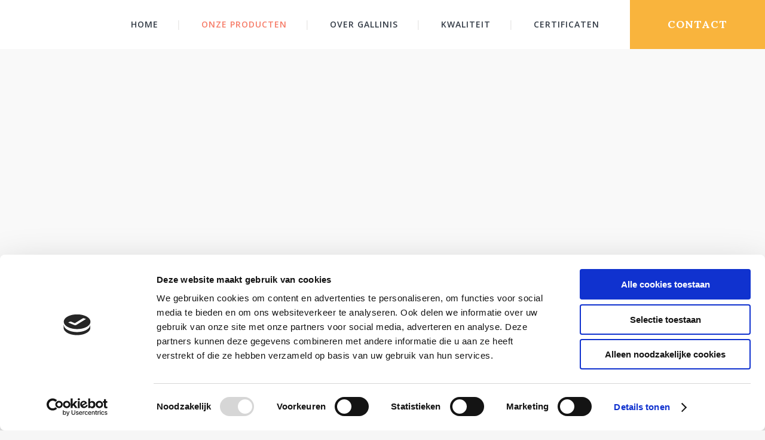

--- FILE ---
content_type: text/html; charset=UTF-8
request_url: https://gallinis.be/bulk-verpakkingen-500g-1kg/
body_size: 13479
content:
<!-- This page is cached by the Hummingbird Performance plugin v3.18.1 - https://wordpress.org/plugins/hummingbird-performance/. -->	<!DOCTYPE html>
<html lang="nl-BE">
<head>
	<meta charset="UTF-8" />
	
				<meta name="viewport" content="width=device-width,initial-scale=1,user-scalable=no">
		
            
            
	<link rel="profile" href="https://gmpg.org/xfn/11" />
	<link rel="pingback" href="https://gallinis.be/xmlrpc.php" />

	<script type="text/javascript" data-cookieconsent="ignore">
	window.dataLayer = window.dataLayer || [];

	function gtag() {
		dataLayer.push(arguments);
	}

	gtag("consent", "default", {
		ad_personalization: "denied",
		ad_storage: "denied",
		ad_user_data: "denied",
		analytics_storage: "denied",
		functionality_storage: "denied",
		personalization_storage: "denied",
		security_storage: "granted",
		wait_for_update: 500,
	});
	gtag("set", "ads_data_redaction", true);
	</script>
<script type="text/javascript"
		id="Cookiebot"
		src="https://consent.cookiebot.com/uc.js"
		data-implementation="wp"
		data-cbid="68e0d25a-114b-4262-ad03-0b1a51ee2d01"
						data-culture="NL"
				data-blockingmode="auto"
	></script>
<meta name='robots' content='index, follow, max-image-preview:large, max-snippet:-1, max-video-preview:-1' />
		<style>img:is([sizes="auto" i], [sizes^="auto," i]) { contain-intrinsic-size: 3000px 1500px }</style>
		
	<!-- This site is optimized with the Yoast SEO plugin v21.1 - https://yoast.com/wordpress/plugins/seo/ -->
	<title>Verpakkingen 500g/1kg voorgesneden vlees in bulk aankopen - Gallinis</title>
	<meta name="description" content="Vlees in verpakkingen 500g/1kg aankopen in bulk. Verpakt per gewicht ideaal voor de B2B doeleinden om snel te verwerken in eindproducten." />
	<link rel="canonical" href="https://gallinis.be/bulk-verpakkingen-500g-1kg/" />
	<meta property="og:locale" content="nl_BE" />
	<meta property="og:type" content="article" />
	<meta property="og:title" content="Verpakkingen 500g/1kg voorgesneden vlees in bulk aankopen - Gallinis" />
	<meta property="og:description" content="Vlees in verpakkingen 500g/1kg aankopen in bulk. Verpakt per gewicht ideaal voor de B2B doeleinden om snel te verwerken in eindproducten." />
	<meta property="og:url" content="https://gallinis.be/bulk-verpakkingen-500g-1kg/" />
	<meta property="og:site_name" content="Gallinis" />
	<meta property="article:modified_time" content="2021-05-27T13:32:05+00:00" />
	<meta name="twitter:card" content="summary_large_image" />
	<meta name="twitter:label1" content="Geschatte leestijd" />
	<meta name="twitter:data1" content="2 minuten" />
	<script type="application/ld+json" class="yoast-schema-graph">{"@context":"https://schema.org","@graph":[{"@type":"WebPage","@id":"https://gallinis.be/bulk-verpakkingen-500g-1kg/","url":"https://gallinis.be/bulk-verpakkingen-500g-1kg/","name":"Verpakkingen 500g/1kg voorgesneden vlees in bulk aankopen - Gallinis","isPartOf":{"@id":"https://gallinis.be/#website"},"datePublished":"2021-05-27T08:22:35+00:00","dateModified":"2021-05-27T13:32:05+00:00","description":"Vlees in verpakkingen 500g/1kg aankopen in bulk. Verpakt per gewicht ideaal voor de B2B doeleinden om snel te verwerken in eindproducten.","breadcrumb":{"@id":"https://gallinis.be/bulk-verpakkingen-500g-1kg/#breadcrumb"},"inLanguage":"nl-BE","potentialAction":[{"@type":"ReadAction","target":["https://gallinis.be/bulk-verpakkingen-500g-1kg/"]}]},{"@type":"BreadcrumbList","@id":"https://gallinis.be/bulk-verpakkingen-500g-1kg/#breadcrumb","itemListElement":[{"@type":"ListItem","position":1,"name":"Home","item":"https://gallinis.be/"},{"@type":"ListItem","position":2,"name":"Verpakkingen 500g/1kg"}]},{"@type":"WebSite","@id":"https://gallinis.be/#website","url":"https://gallinis.be/","name":"Gallinis","description":"Hallal vleeswaren","publisher":{"@id":"https://gallinis.be/#organization"},"potentialAction":[{"@type":"SearchAction","target":{"@type":"EntryPoint","urlTemplate":"https://gallinis.be/?s={search_term_string}"},"query-input":"required name=search_term_string"}],"inLanguage":"nl-BE"},{"@type":"Organization","@id":"https://gallinis.be/#organization","name":"Gallinis","url":"https://gallinis.be/","logo":{"@type":"ImageObject","inLanguage":"nl-BE","@id":"https://gallinis.be/#/schema/logo/image/","url":"https://gallinis.be/wp-content/uploads/2020/03/Logo-gallinis-halal.png","contentUrl":"https://gallinis.be/wp-content/uploads/2020/03/Logo-gallinis-halal.png","width":440,"height":150,"caption":"Gallinis"},"image":{"@id":"https://gallinis.be/#/schema/logo/image/"}}]}</script>
	<!-- / Yoast SEO plugin. -->


<link rel='dns-prefetch' href='//maps.googleapis.com' />
<link rel='dns-prefetch' href='//fonts.googleapis.com' />
<link href='//hb.wpmucdn.com' rel='preconnect' />
<link href='https://fonts.googleapis.com' rel='preconnect' />
<link href='//fonts.gstatic.com' crossorigin='' rel='preconnect' />
<link rel="alternate" type="application/rss+xml" title="Gallinis &raquo; feed" href="https://gallinis.be/feed/" />
		<style>
			.lazyload,
			.lazyloading {
				max-width: 100%;
			}
		</style>
		<script type="text/javascript">
window._wpemojiSettings = {"baseUrl":"https:\/\/s.w.org\/images\/core\/emoji\/14.0.0\/72x72\/","ext":".png","svgUrl":"https:\/\/s.w.org\/images\/core\/emoji\/14.0.0\/svg\/","svgExt":".svg","source":{"concatemoji":"https:\/\/gallinis.be\/wp-includes\/js\/wp-emoji-release.min.js?ver=6.1.9"}};
/*! This file is auto-generated */
!function(e,a,t){var n,r,o,i=a.createElement("canvas"),p=i.getContext&&i.getContext("2d");function s(e,t){var a=String.fromCharCode,e=(p.clearRect(0,0,i.width,i.height),p.fillText(a.apply(this,e),0,0),i.toDataURL());return p.clearRect(0,0,i.width,i.height),p.fillText(a.apply(this,t),0,0),e===i.toDataURL()}function c(e){var t=a.createElement("script");t.src=e,t.defer=t.type="text/javascript",a.getElementsByTagName("head")[0].appendChild(t)}for(o=Array("flag","emoji"),t.supports={everything:!0,everythingExceptFlag:!0},r=0;r<o.length;r++)t.supports[o[r]]=function(e){if(p&&p.fillText)switch(p.textBaseline="top",p.font="600 32px Arial",e){case"flag":return s([127987,65039,8205,9895,65039],[127987,65039,8203,9895,65039])?!1:!s([55356,56826,55356,56819],[55356,56826,8203,55356,56819])&&!s([55356,57332,56128,56423,56128,56418,56128,56421,56128,56430,56128,56423,56128,56447],[55356,57332,8203,56128,56423,8203,56128,56418,8203,56128,56421,8203,56128,56430,8203,56128,56423,8203,56128,56447]);case"emoji":return!s([129777,127995,8205,129778,127999],[129777,127995,8203,129778,127999])}return!1}(o[r]),t.supports.everything=t.supports.everything&&t.supports[o[r]],"flag"!==o[r]&&(t.supports.everythingExceptFlag=t.supports.everythingExceptFlag&&t.supports[o[r]]);t.supports.everythingExceptFlag=t.supports.everythingExceptFlag&&!t.supports.flag,t.DOMReady=!1,t.readyCallback=function(){t.DOMReady=!0},t.supports.everything||(n=function(){t.readyCallback()},a.addEventListener?(a.addEventListener("DOMContentLoaded",n,!1),e.addEventListener("load",n,!1)):(e.attachEvent("onload",n),a.attachEvent("onreadystatechange",function(){"complete"===a.readyState&&t.readyCallback()})),(e=t.source||{}).concatemoji?c(e.concatemoji):e.wpemoji&&e.twemoji&&(c(e.twemoji),c(e.wpemoji)))}(window,document,window._wpemojiSettings);
</script>
<style type="text/css">
img.wp-smiley,
img.emoji {
	display: inline !important;
	border: none !important;
	box-shadow: none !important;
	height: 1em !important;
	width: 1em !important;
	margin: 0 0.07em !important;
	vertical-align: -0.1em !important;
	background: none !important;
	padding: 0 !important;
}
</style>
	<link rel='stylesheet' id='contact-form-7-css' href='https://gallinis.be/wp-content/plugins/contact-form-7/includes/css/styles.css?ver=5.7.7' type='text/css' media='all' />
<style id='woocommerce-inline-inline-css' type='text/css'>
.woocommerce form .form-row .required { visibility: visible; }
</style>
<link rel='stylesheet' id='mediaelement-css' href='https://gallinis.be/wp-includes/js/mediaelement/mediaelementplayer-legacy.min.css?ver=4.2.17' type='text/css' media='all' />
<link rel='stylesheet' id='wp-mediaelement-css' href='https://gallinis.be/wp-includes/js/mediaelement/wp-mediaelement.min.css?ver=6.1.9' type='text/css' media='all' />
<link rel='stylesheet' id='bridge-default-style-css' href='https://gallinis.be/wp-content/themes/bridge/style.css?ver=6.1.9' type='text/css' media='all' />
<link rel='stylesheet' id='bridge-qode-font_awesome-css' href='https://gallinis.be/wp-content/themes/bridge/css/font-awesome/css/font-awesome.min.css?ver=6.1.9' type='text/css' media='all' />
<link rel='stylesheet' id='bridge-qode-font_elegant-css' href='https://gallinis.be/wp-content/themes/bridge/css/elegant-icons/style.min.css?ver=6.1.9' type='text/css' media='all' />
<link rel='stylesheet' id='bridge-qode-linea_icons-css' href='https://gallinis.be/wp-content/themes/bridge/css/linea-icons/style.css?ver=6.1.9' type='text/css' media='all' />
<link rel='stylesheet' id='bridge-qode-dripicons-css' href='https://gallinis.be/wp-content/themes/bridge/css/dripicons/dripicons.css?ver=6.1.9' type='text/css' media='all' />
<link rel='stylesheet' id='bridge-qode-kiko-css' href='https://gallinis.be/wp-content/themes/bridge/css/kiko/kiko-all.css?ver=6.1.9' type='text/css' media='all' />
<link rel='stylesheet' id='bridge-qode-font_awesome_5-css' href='https://gallinis.be/wp-content/themes/bridge/css/font-awesome-5/css/font-awesome-5.min.css?ver=6.1.9' type='text/css' media='all' />
<link rel='stylesheet' id='bridge-stylesheet-css' href='https://gallinis.be/wp-content/themes/bridge/css/stylesheet.min.css?ver=6.1.9' type='text/css' media='all' />
<style id='bridge-stylesheet-inline-css' type='text/css'>
 .page-id-425 .content > .content_inner > .container, .page-id-425 .content > .content_inner > .full_width { background-color: #f9f9f9;}

  .page-id-425.disabled_footer_top .footer_top_holder, .page-id-425.disabled_footer_bottom .footer_bottom_holder { display: none;}


</style>
<link rel='stylesheet' id='bridge-woocommerce-css' href='https://gallinis.be/wp-content/themes/bridge/css/woocommerce.min.css?ver=6.1.9' type='text/css' media='all' />
<link rel='stylesheet' id='bridge-woocommerce-responsive-css' href='https://gallinis.be/wp-content/themes/bridge/css/woocommerce_responsive.min.css?ver=6.1.9' type='text/css' media='all' />
<link rel='stylesheet' id='bridge-print-css' href='https://gallinis.be/wp-content/themes/bridge/css/print.css?ver=6.1.9' type='text/css' media='all' />
<link rel='stylesheet' id='bridge-style-dynamic-css' href='https://gallinis.be/wp-content/themes/bridge/css/style_dynamic.css?ver=1674314531' type='text/css' media='all' />
<link rel='stylesheet' id='bridge-responsive-css' href='https://gallinis.be/wp-content/themes/bridge/css/responsive.min.css?ver=6.1.9' type='text/css' media='all' />
<link rel='stylesheet' id='bridge-style-dynamic-responsive-css' href='https://gallinis.be/wp-content/themes/bridge/css/style_dynamic_responsive.css?ver=1674314531' type='text/css' media='all' />
<style id='bridge-style-dynamic-responsive-inline-css' type='text/css'>
input.wpcf7-form-control.wpcf7-submit {
margin-top: 20px;
}

.footer_top h5{
margin-bottom: 14px; 
}

.header_bottom, .header_bottom_right_widget_holder{
    padding-right: 0;
}
@media only screen and (min-width: 1401px){
footer .qode-instagram-feed{
padding-right: 25%;
}
}

.footer_top ul.qode_twitter_widget a{
text-transform: none;
}
</style>
<link rel='stylesheet' id='js_composer_front-css' href='https://gallinis.be/wp-content/plugins/js_composer/assets/css/js_composer.min.css?ver=8.2' type='text/css' media='all' />
<link rel='stylesheet' id='bridge-style-handle-google-fonts-css' href='https://fonts.googleapis.com/css?family=Raleway%3A100%2C200%2C300%2C400%2C500%2C600%2C700%2C800%2C900%2C100italic%2C300italic%2C400italic%2C700italic%7CLora%3A100%2C200%2C300%2C400%2C500%2C600%2C700%2C800%2C900%2C100italic%2C300italic%2C400italic%2C700italic%7COpen+Sans%3A100%2C200%2C300%2C400%2C500%2C600%2C700%2C800%2C900%2C100italic%2C300italic%2C400italic%2C700italic&#038;subset=latin%2Clatin-ext&#038;ver=1.0.0' type='text/css' media='all' />
<link rel='stylesheet' id='bridge-core-dashboard-style-css' href='https://gallinis.be/wp-content/plugins/bridge-core/modules/core-dashboard/assets/css/core-dashboard.min.css?ver=6.1.9' type='text/css' media='all' />
<link rel='stylesheet' id='bridge-childstyle-css' href='https://gallinis.be/wp-content/themes/bridge-child/style.css?ver=6.1.9' type='text/css' media='all' />
<link rel='stylesheet' id='wpgdprc-front-css-css' href='https://gallinis.be/wp-content/plugins/wp-gdpr-compliance/Assets/css/front.css?ver=1706540848' type='text/css' media='all' />
<style id='wpgdprc-front-css-inline-css' type='text/css'>
:root{--wp-gdpr--bar--background-color: #000000;--wp-gdpr--bar--color: #ffffff;--wp-gdpr--button--background-color: #000000;--wp-gdpr--button--background-color--darken: #000000;--wp-gdpr--button--color: #ffffff;}
</style>
<script type='text/javascript' src='https://gallinis.be/wp-includes/js/jquery/jquery.min.js?ver=3.6.1' id='jquery-core-js'></script>
<script type='text/javascript' src='https://gallinis.be/wp-includes/js/jquery/jquery-migrate.min.js?ver=3.3.2' id='jquery-migrate-js'></script>
<script type='text/javascript' id='wpgdprc-front-js-js-extra'>
/* <![CDATA[ */
var wpgdprcFront = {"ajaxUrl":"https:\/\/gallinis.be\/wp-admin\/admin-ajax.php","ajaxNonce":"8bb34e15cb","ajaxArg":"security","pluginPrefix":"wpgdprc","blogId":"1","isMultiSite":"","locale":"nl_BE","showSignUpModal":"","showFormModal":"","cookieName":"wpgdprc-consent","consentVersion":"","path":"\/","prefix":"wpgdprc"};
/* ]]> */
</script>
<script type='text/javascript' src='https://gallinis.be/wp-content/plugins/wp-gdpr-compliance/Assets/js/front.min.js?ver=1706540848' id='wpgdprc-front-js-js'></script>
<script></script><link rel="https://api.w.org/" href="https://gallinis.be/wp-json/" /><link rel="alternate" type="application/json" href="https://gallinis.be/wp-json/wp/v2/pages/425" /><link rel="EditURI" type="application/rsd+xml" title="RSD" href="https://gallinis.be/xmlrpc.php?rsd" />
<link rel="wlwmanifest" type="application/wlwmanifest+xml" href="https://gallinis.be/wp-includes/wlwmanifest.xml" />
<meta name="generator" content="WordPress 6.1.9" />
<meta name="generator" content="WooCommerce 7.9.0" />
<link rel='shortlink' href='https://gallinis.be/?p=425' />
<link rel="alternate" type="application/json+oembed" href="https://gallinis.be/wp-json/oembed/1.0/embed?url=https%3A%2F%2Fgallinis.be%2Fbulk-verpakkingen-500g-1kg%2F" />
<link rel="alternate" type="text/xml+oembed" href="https://gallinis.be/wp-json/oembed/1.0/embed?url=https%3A%2F%2Fgallinis.be%2Fbulk-verpakkingen-500g-1kg%2F&#038;format=xml" />
		<script>
			document.documentElement.className = document.documentElement.className.replace('no-js', 'js');
		</script>
				<style>
			.no-js img.lazyload {
				display: none;
			}

			figure.wp-block-image img.lazyloading {
				min-width: 150px;
			}

			.lazyload,
			.lazyloading {
				--smush-placeholder-width: 100px;
				--smush-placeholder-aspect-ratio: 1/1;
				width: var(--smush-image-width, var(--smush-placeholder-width)) !important;
				aspect-ratio: var(--smush-image-aspect-ratio, var(--smush-placeholder-aspect-ratio)) !important;
			}

						.lazyload, .lazyloading {
				opacity: 0;
			}

			.lazyloaded {
				opacity: 1;
				transition: opacity 400ms;
				transition-delay: 0ms;
			}

					</style>
			<noscript><style>.woocommerce-product-gallery{ opacity: 1 !important; }</style></noscript>
	<meta name="generator" content="Powered by WPBakery Page Builder - drag and drop page builder for WordPress."/>
<style data-type="vc_custom-css">blockquote{
padding-top: 0;
padding-bottom: 0;
}</style><meta name="generator" content="Powered by Slider Revolution 6.7.35 - responsive, Mobile-Friendly Slider Plugin for WordPress with comfortable drag and drop interface." />
<!-- Global site tag - Cookiebot -->
<script id="Cookiebot" src="https://consent.cookiebot.com/uc.js" data-cbid="68e0d25a-114b-4262-ad03-0b1a51ee2d01" data-blockingmode="auto" type="text/javascript"></script>

<!-- Global site tag (gtag.js) - Google Analytics -->
<script async src="https://www.googletagmanager.com/gtag/js?id=UA-121478329-2"></script>
<script>
  window.dataLayer = window.dataLayer || [];
  function gtag(){dataLayer.push(arguments);}
  gtag('js', new Date());

  gtag('config', 'UA-121478329-2');
</script>
<link rel="icon" href="https://gallinis.be/wp-content/uploads/2020/03/cropped-favicon-32x32.png" sizes="32x32" />
<link rel="icon" href="https://gallinis.be/wp-content/uploads/2020/03/cropped-favicon-192x192.png" sizes="192x192" />
<link rel="apple-touch-icon" href="https://gallinis.be/wp-content/uploads/2020/03/cropped-favicon-180x180.png" />
<meta name="msapplication-TileImage" content="https://gallinis.be/wp-content/uploads/2020/03/cropped-favicon-270x270.png" />
<script>function setREVStartSize(e){
			//window.requestAnimationFrame(function() {
				window.RSIW = window.RSIW===undefined ? window.innerWidth : window.RSIW;
				window.RSIH = window.RSIH===undefined ? window.innerHeight : window.RSIH;
				try {
					var pw = document.getElementById(e.c).parentNode.offsetWidth,
						newh;
					pw = pw===0 || isNaN(pw) || (e.l=="fullwidth" || e.layout=="fullwidth") ? window.RSIW : pw;
					e.tabw = e.tabw===undefined ? 0 : parseInt(e.tabw);
					e.thumbw = e.thumbw===undefined ? 0 : parseInt(e.thumbw);
					e.tabh = e.tabh===undefined ? 0 : parseInt(e.tabh);
					e.thumbh = e.thumbh===undefined ? 0 : parseInt(e.thumbh);
					e.tabhide = e.tabhide===undefined ? 0 : parseInt(e.tabhide);
					e.thumbhide = e.thumbhide===undefined ? 0 : parseInt(e.thumbhide);
					e.mh = e.mh===undefined || e.mh=="" || e.mh==="auto" ? 0 : parseInt(e.mh,0);
					if(e.layout==="fullscreen" || e.l==="fullscreen")
						newh = Math.max(e.mh,window.RSIH);
					else{
						e.gw = Array.isArray(e.gw) ? e.gw : [e.gw];
						for (var i in e.rl) if (e.gw[i]===undefined || e.gw[i]===0) e.gw[i] = e.gw[i-1];
						e.gh = e.el===undefined || e.el==="" || (Array.isArray(e.el) && e.el.length==0)? e.gh : e.el;
						e.gh = Array.isArray(e.gh) ? e.gh : [e.gh];
						for (var i in e.rl) if (e.gh[i]===undefined || e.gh[i]===0) e.gh[i] = e.gh[i-1];
											
						var nl = new Array(e.rl.length),
							ix = 0,
							sl;
						e.tabw = e.tabhide>=pw ? 0 : e.tabw;
						e.thumbw = e.thumbhide>=pw ? 0 : e.thumbw;
						e.tabh = e.tabhide>=pw ? 0 : e.tabh;
						e.thumbh = e.thumbhide>=pw ? 0 : e.thumbh;
						for (var i in e.rl) nl[i] = e.rl[i]<window.RSIW ? 0 : e.rl[i];
						sl = nl[0];
						for (var i in nl) if (sl>nl[i] && nl[i]>0) { sl = nl[i]; ix=i;}
						var m = pw>(e.gw[ix]+e.tabw+e.thumbw) ? 1 : (pw-(e.tabw+e.thumbw)) / (e.gw[ix]);
						newh =  (e.gh[ix] * m) + (e.tabh + e.thumbh);
					}
					var el = document.getElementById(e.c);
					if (el!==null && el) el.style.height = newh+"px";
					el = document.getElementById(e.c+"_wrapper");
					if (el!==null && el) {
						el.style.height = newh+"px";
						el.style.display = "block";
					}
				} catch(e){
					console.log("Failure at Presize of Slider:" + e)
				}
			//});
		  };</script>
		<style type="text/css" id="wp-custom-css">
			.qode-info-card .qode-info-card-text {
    min-height: 100px;
}

/* MEDIA QUERY */


/* PRODUCTEN */

.accordion_content {
	display: block!important;
	padding-left: 0!important;
}

.woocommerce-result-count,
.woocommerce-ordering,
.product_meta,
.q_accordion_holder .title-holder{
	display: none!important;
}

.woocommerce .button {
	background-color: #f9b43d;
	color: #fff;
	border: 2px solid #f9b43d;
}

.woocommerce .button:hover {
	background-color: #fff!important;
	color: #1c1919!important;
	border: 2px solid   #f9b43d!important;
}

.products li {
	width: 23%!important;
}

/* FIXED HEIGHT PRUDUCTEN */

.woocommerce ul.products li.product h6 {
	min-height: 60px!important;
}

/* FORM HOMEPAGE */

#contact-home form input[type=text],
#contact-home form input[type=email],
#contact-home form textarea{
	background-color: #f9f9f9;
}

.textspace ul {
	padding: 15px;
}


@media only screen and (max-width: 768px){
body:not(.qode_disabled_responsive_button_padding_change) .qbutton {
    padding: 0 1px!important;
}
	
h2
	{
		font-size:40px!important;
	}
	
div.woocommerce.columns-4 ul.products li.product {
    width: 90%!important;
    margin-right: 0;
}
	
}		</style>
		<style type="text/css" data-type="vc_shortcodes-custom-css">.vc_custom_1516718442057{padding-top: 83px !important;}.vc_custom_1584456467861{padding-top: 40px !important;padding-bottom: 75px !important;}.vc_custom_1516710684527{margin-top: -134px !important;}</style><noscript><style> .wpb_animate_when_almost_visible { opacity: 1; }</style></noscript></head>

<body class="page-template page-template-full_width page-template-full_width-php page page-id-425 theme-bridge bridge-core-2.7.9 woocommerce-no-js  qode-title-hidden qode_grid_1300 footer_responsive_adv columns-3 qode-child-theme-ver-1.0.0 qode-theme-ver-26.4 qode-theme-bridge disabled_footer_bottom wpb-js-composer js-comp-ver-8.2 vc_responsive" itemscope itemtype="http://schema.org/WebPage">





<div class="wrapper">
	<div class="wrapper_inner">

    
		<!-- Google Analytics start -->
				<!-- Google Analytics end -->

		
	<header class=" scroll_header_top_area  regular page_header">
    <div class="header_inner clearfix">
                <div class="header_top_bottom_holder">
            
            <div class="header_bottom clearfix" style=' background-color:rgba(255, 255, 255, 1);' >
                
                            <div class="header_inner_left">
                                									<div class="mobile_menu_button">
		<span>
			<i class="qode_icon_font_awesome fa fa-bars " ></i>		</span>
	</div>
                                <div class="logo_wrapper" >
	<div class="q_logo">
		<a itemprop="url" href="https://gallinis.be/" >
             <img itemprop="image" class="normal lazyload" data-src="https://gallinis.be/wp-content/uploads/2020/03/Logo-gallinis-halal.png" alt="Logo" src="[data-uri]"> 			 <img itemprop="image" class="light lazyload" data-src="https://gallinis.be/wp-content/uploads/2020/03/Logo-gallinis-halal.png" alt="Logo" src="[data-uri]" /> 			 <img itemprop="image" class="dark lazyload" data-src="https://gallinis.be/wp-content/uploads/2020/03/Logo-gallinis-halal.png" alt="Logo" src="[data-uri]" /> 			 <img itemprop="image" class="sticky lazyload" data-src="https://gallinis.be/wp-content/uploads/2020/03/Logo-gallinis-halal.png" alt="Logo" src="[data-uri]" /> 			 <img itemprop="image" class="mobile lazyload" data-src="https://gallinis.be/wp-content/uploads/2020/03/Logo-gallinis-halal.png" alt="Logo" src="[data-uri]" /> 					</a>
	</div>
	</div>                                                            </div>
                                                                    <div class="header_inner_right">
                                        <div class="side_menu_button_wrapper right">
                                                                                            <div class="header_bottom_right_widget_holder"><div class="widget_text header_bottom_widget widget_custom_html"><div class="textwidget custom-html-widget"><a itemprop="url" href="https://gallinis.be/contacteer-ons/" target="_self" class="qbutton  default" style="" rel="noopener">CONTACT</a></div></div></div>
                                                                                                                                    <div class="side_menu_button">
                                                                                                                                                
                                            </div>
                                        </div>
                                    </div>
                                
                                
                                <nav class="main_menu drop_down right">
                                    <ul id="menu-main-menu" class=""><li id="nav-menu-item-225" class="menu-item menu-item-type-post_type menu-item-object-page menu-item-home  narrow"><a href="https://gallinis.be/" class=""><i class="menu_icon blank fa"></i><span>Home</span><span class="plus"></span></a></li>
<li id="nav-menu-item-424" class="menu-item menu-item-type-custom menu-item-object-custom current-menu-ancestor menu-item-has-children active has_sub narrow"><a href="#" class=" current "><i class="menu_icon blank fa"></i><span>Onze producten</span><span class="plus"></span></a>
<div class="second"><div class="inner"><ul>
	<li id="nav-menu-item-382" class="menu-item menu-item-type-post_type menu-item-object-page menu-item-has-children sub"><a href="https://gallinis.be/gevogelte-producten/" class=""><i class="menu_icon blank fa"></i><span>Bulk</span><span class="plus"></span><i class="q_menu_arrow fa fa-angle-right"></i></a>
	<ul>
		<li id="nav-menu-item-325" class="menu-item menu-item-type-post_type menu-item-object-page "><a href="https://gallinis.be/roulades/" class=""><i class="menu_icon blank fa"></i><span>Roulades</span><span class="plus"></span></a></li>
		<li id="nav-menu-item-324" class="menu-item menu-item-type-post_type menu-item-object-page "><a href="https://gallinis.be/vol-light/" class=""><i class="menu_icon blank fa"></i><span>Vol&#8217;Light</span><span class="plus"></span></a></li>
		<li id="nav-menu-item-373" class="menu-item menu-item-type-post_type menu-item-object-page "><a href="https://gallinis.be/specialiteiten/" class=""><i class="menu_icon blank fa"></i><span>Specialiteiten</span><span class="plus"></span></a></li>
	</ul>
</li>
	<li id="nav-menu-item-427" class="menu-item menu-item-type-custom menu-item-object-custom current-menu-ancestor current-menu-parent menu-item-has-children sub"><a href="#" class=""><i class="menu_icon blank fa"></i><span>Slicing</span><span class="plus"></span><i class="q_menu_arrow fa fa-angle-right"></i></a>
	<ul>
		<li id="nav-menu-item-431" class="menu-item menu-item-type-post_type menu-item-object-page "><a href="https://gallinis.be/consumentenverpakking/" class=""><i class="menu_icon blank fa"></i><span>Consumentenverpakking</span><span class="plus"></span></a></li>
		<li id="nav-menu-item-432" class="menu-item menu-item-type-post_type menu-item-object-page current-menu-item page_item page-item-425 current_page_item "><a href="https://gallinis.be/bulk-verpakkingen-500g-1kg/" class=""><i class="menu_icon blank fa"></i><span>Verpakkingen 500g/1kg</span><span class="plus"></span></a></li>
	</ul>
</li>
	<li id="nav-menu-item-435" class="menu-item menu-item-type-post_type menu-item-object-page "><a href="https://gallinis.be/voorgegaarde-producten/" class=""><i class="menu_icon blank fa"></i><span>Voorgegaarde producten</span><span class="plus"></span></a></li>
</ul></div></div>
</li>
<li id="nav-menu-item-226" class="menu-item menu-item-type-post_type menu-item-object-page  narrow"><a href="https://gallinis.be/over-gallinis/" class=""><i class="menu_icon blank fa"></i><span>Over Gallinis</span><span class="plus"></span></a></li>
<li id="nav-menu-item-691" class="menu-item menu-item-type-post_type menu-item-object-page  narrow"><a href="https://gallinis.be/kwaliteit/" class=""><i class="menu_icon blank fa"></i><span>Kwaliteit</span><span class="plus"></span></a></li>
<li id="nav-menu-item-362" class="menu-item menu-item-type-post_type menu-item-object-page  narrow"><a href="https://gallinis.be/certificaten-halal-correct/" class=""><i class="menu_icon blank fa"></i><span>Certificaten</span><span class="plus"></span></a></li>
</ul>                                </nav>
                                							    <nav class="mobile_menu">
	<ul id="menu-main-menu-1" class=""><li id="mobile-menu-item-225" class="menu-item menu-item-type-post_type menu-item-object-page menu-item-home "><a href="https://gallinis.be/" class=""><span>Home</span></a><span class="mobile_arrow"><i class="fa fa-angle-right"></i><i class="fa fa-angle-down"></i></span></li>
<li id="mobile-menu-item-424" class="menu-item menu-item-type-custom menu-item-object-custom current-menu-ancestor menu-item-has-children active has_sub"><a href="#" class=" current "><span>Onze producten</span></a><span class="mobile_arrow"><i class="fa fa-angle-right"></i><i class="fa fa-angle-down"></i></span>
<ul class="sub_menu">
	<li id="mobile-menu-item-382" class="menu-item menu-item-type-post_type menu-item-object-page menu-item-has-children  has_sub"><a href="https://gallinis.be/gevogelte-producten/" class=""><span>Bulk</span></a><span class="mobile_arrow"><i class="fa fa-angle-right"></i><i class="fa fa-angle-down"></i></span>
	<ul class="sub_menu">
		<li id="mobile-menu-item-325" class="menu-item menu-item-type-post_type menu-item-object-page "><a href="https://gallinis.be/roulades/" class=""><span>Roulades</span></a><span class="mobile_arrow"><i class="fa fa-angle-right"></i><i class="fa fa-angle-down"></i></span></li>
		<li id="mobile-menu-item-324" class="menu-item menu-item-type-post_type menu-item-object-page "><a href="https://gallinis.be/vol-light/" class=""><span>Vol&#8217;Light</span></a><span class="mobile_arrow"><i class="fa fa-angle-right"></i><i class="fa fa-angle-down"></i></span></li>
		<li id="mobile-menu-item-373" class="menu-item menu-item-type-post_type menu-item-object-page "><a href="https://gallinis.be/specialiteiten/" class=""><span>Specialiteiten</span></a><span class="mobile_arrow"><i class="fa fa-angle-right"></i><i class="fa fa-angle-down"></i></span></li>
	</ul>
</li>
	<li id="mobile-menu-item-427" class="menu-item menu-item-type-custom menu-item-object-custom current-menu-ancestor current-menu-parent menu-item-has-children  has_sub"><a href="#" class=""><span>Slicing</span></a><span class="mobile_arrow"><i class="fa fa-angle-right"></i><i class="fa fa-angle-down"></i></span>
	<ul class="sub_menu">
		<li id="mobile-menu-item-431" class="menu-item menu-item-type-post_type menu-item-object-page "><a href="https://gallinis.be/consumentenverpakking/" class=""><span>Consumentenverpakking</span></a><span class="mobile_arrow"><i class="fa fa-angle-right"></i><i class="fa fa-angle-down"></i></span></li>
		<li id="mobile-menu-item-432" class="menu-item menu-item-type-post_type menu-item-object-page current-menu-item page_item page-item-425 current_page_item "><a href="https://gallinis.be/bulk-verpakkingen-500g-1kg/" class=""><span>Verpakkingen 500g/1kg</span></a><span class="mobile_arrow"><i class="fa fa-angle-right"></i><i class="fa fa-angle-down"></i></span></li>
	</ul>
</li>
	<li id="mobile-menu-item-435" class="menu-item menu-item-type-post_type menu-item-object-page "><a href="https://gallinis.be/voorgegaarde-producten/" class=""><span>Voorgegaarde producten</span></a><span class="mobile_arrow"><i class="fa fa-angle-right"></i><i class="fa fa-angle-down"></i></span></li>
</ul>
</li>
<li id="mobile-menu-item-226" class="menu-item menu-item-type-post_type menu-item-object-page "><a href="https://gallinis.be/over-gallinis/" class=""><span>Over Gallinis</span></a><span class="mobile_arrow"><i class="fa fa-angle-right"></i><i class="fa fa-angle-down"></i></span></li>
<li id="mobile-menu-item-691" class="menu-item menu-item-type-post_type menu-item-object-page "><a href="https://gallinis.be/kwaliteit/" class=""><span>Kwaliteit</span></a><span class="mobile_arrow"><i class="fa fa-angle-right"></i><i class="fa fa-angle-down"></i></span></li>
<li id="mobile-menu-item-362" class="menu-item menu-item-type-post_type menu-item-object-page "><a href="https://gallinis.be/certificaten-halal-correct/" class=""><span>Certificaten</span></a><span class="mobile_arrow"><i class="fa fa-angle-right"></i><i class="fa fa-angle-down"></i></span></li>
</ul></nav>                                                </div>
            </div>
        </div>
</header>	<a id="back_to_top" href="#">
        <span class="fa-stack">
            <i class="qode_icon_font_awesome fa fa-arrow-up " ></i>        </span>
	</a>
	
	
    
    	
    
    <div class="content content_top_margin_none">
        <div class="content_inner  ">
    					<div class="full_width" style='background-color:#f9f9f9'>
	<div class="full_width_inner" >
										<div class="wpb-content-wrapper"><div      class="vc_row wpb_row section vc_row-fluid " style=' text-align:left;'><div class=" full_section_inner clearfix"><div class="wpb_column vc_column_container vc_col-sm-12"><div class="vc_column-inner"><div class="wpb_wrapper">
	<div class="wpb_single_image wpb_content_element vc_align_left">
		<div class="wpb_wrapper">
			
			<div class="vc_single_image-wrapper   vc_box_border_grey"><img width="1920" height="314" data-src="https://gallinis.be/wp-content/uploads/2020/03/Roulades-galliniskopie.jpg" class="vc_single_image-img attachment-full lazyload" alt="Gallinis - Halal producten - Vol&#039;light roulades van gevogelte" decoding="async" title="Roulades-galliniskopie" data-srcset="https://gallinis.be/wp-content/uploads/2020/03/Roulades-galliniskopie.jpg 1920w, https://gallinis.be/wp-content/uploads/2020/03/Roulades-galliniskopie-400x65.jpg 400w, https://gallinis.be/wp-content/uploads/2020/03/Roulades-galliniskopie-300x49.jpg 300w, https://gallinis.be/wp-content/uploads/2020/03/Roulades-galliniskopie-1024x167.jpg 1024w, https://gallinis.be/wp-content/uploads/2020/03/Roulades-galliniskopie-768x126.jpg 768w, https://gallinis.be/wp-content/uploads/2020/03/Roulades-galliniskopie-1536x251.jpg 1536w, https://gallinis.be/wp-content/uploads/2020/03/Roulades-galliniskopie-700x114.jpg 700w" data-sizes="(max-width: 1920px) 100vw, 1920px" src="[data-uri]" style="--smush-placeholder-width: 1920px; --smush-placeholder-aspect-ratio: 1920/314;" /></div>
		</div>
	</div>
</div></div></div></div></div><div      class="vc_row wpb_row section vc_row-fluid  grid_section" style=' text-align:center;'><div class=" section_inner clearfix"><div class='section_inner_margin clearfix'><div class="wpb_column vc_column_container vc_col-sm-12 vc_col-lg-offset-2 vc_col-lg-8"><div class="vc_column-inner vc_custom_1516710684527"><div class="wpb_wrapper"><div class='q_elements_holder one_column responsive_mode_from_768' ><div class='q_elements_item ' data-1280-1440='42px 66px 59px 66px' data-480='71px 20px 59px 23px' data-animation='no' data-item-class='q_elements_holder_custom_861504' style='background-color:#ffffff;'><div class='q_elements_item_inner'><div class='q_elements_item_content q_elements_holder_custom_861504' style='padding:42px 88px 59px 88px'>
	<div class="wpb_text_column wpb_content_element ">
		<div class="wpb_wrapper">
			<h1>Verpakkingen 500g/1kg</h1>

		</div> 
	</div> </div></div></div></div></div></div></div></div></div></div><div      class="vc_row wpb_row section vc_row-fluid  vc_custom_1516718442057 grid_section" style=' text-align:left;'><div class=" section_inner clearfix"><div class='section_inner_margin clearfix'><div class="wpb_column vc_column_container vc_col-sm-12 vc_col-lg-offset-1 vc_col-lg-10"><div class="vc_column-inner"><div class="wpb_wrapper">
	<div class="wpb_text_column wpb_content_element ">
		<div class="wpb_wrapper">
			<h3>Bulk verpakkingen</h3>

		</div> 
	</div> 	<div class="vc_empty_space"  style="height: 30px" ><span
			class="vc_empty_space_inner">
			<span class="empty_space_image"  ></span>
		</span></div>


	<div class="wpb_text_column wpb_content_element ">
		<div class="wpb_wrapper">
			<p>Vele producten kan je ook aankopen in voorgesneden bulk. Deze worden verpakt per gewicht van 500gr of 1kg. Ideaal voor de B2B doeleinden en om snel te verwerken in de uiteindelijke eindproducten</p>

		</div> 
	</div> 	<div class="vc_empty_space"  style="height: 23px" ><span
			class="vc_empty_space_inner">
			<span class="empty_space_image"  ></span>
		</span></div>


	<div class="wpb_text_column wpb_content_element ">
		<div class="wpb_wrapper">
			<p>Heeft u specifieke vragen over de verpakking van onze producten, gelieve ons dan te <a href="https://gallinis.be/contact-us/">contacteren</a></p>

		</div> 
	</div> </div></div></div></div></div></div><div      class="vc_row wpb_row section vc_row-fluid  vc_custom_1584456467861 grid_section" style=' text-align:left;'><div class=" section_inner clearfix"><div class='section_inner_margin clearfix'><div class="wpb_column vc_column_container vc_col-sm-12 vc_col-lg-offset-1 vc_col-lg-10"><div class="vc_column-inner"><div class="wpb_wrapper"></div></div></div></div></div></div>
</div>										 
												</div>
	</div>
				
	</div>
</div>



	<footer >
		<div class="footer_inner clearfix">
				<div class="footer_top_holder">
            			<div class="footer_top">
								<div class="container">
					<div class="container_inner">
																	<div class="four_columns clearfix">
								<div class="column1 footer_col1">
									<div class="column_inner">
										<div id="text-4" class="widget widget_text">			<div class="textwidget">	<div class="vc_empty_space"  style="height: 11px" ><span
			class="vc_empty_space_inner">
			<span class="empty_space_image"  ></span>
		</span></div>


</div>
		</div><div id="media_image-2" class="widget widget_media_image"><img width="440" height="150" data-src="https://gallinis.be/wp-content/uploads/2020/03/Logo-gallinis-halal-1.png" class="image wp-image-294  attachment-full size-full lazyload" alt="" decoding="async" style="--smush-placeholder-width: 440px; --smush-placeholder-aspect-ratio: 440/150;max-width: 100%; height: auto;" data-srcset="https://gallinis.be/wp-content/uploads/2020/03/Logo-gallinis-halal-1.png 440w, https://gallinis.be/wp-content/uploads/2020/03/Logo-gallinis-halal-1-400x136.png 400w, https://gallinis.be/wp-content/uploads/2020/03/Logo-gallinis-halal-1-300x102.png 300w" data-sizes="(max-width: 440px) 100vw, 440px" src="[data-uri]" /></div><div id="text-3" class="widget widget_text">			<div class="textwidget"><p><span style="color: #f67b67;">© Gallinis 2021<br />
</span><span style="color: #f67b67;">Webdesign by <a href="https://www.abovesecond.be" target="_blank" rel="nofollow noopener"> <strong>ABOVE</strong>SECOND</a></span></p>
</div>
		</div>									</div>
								</div>
								<div class="column2 footer_col2">
									<div class="column_inner">
										<div class="widget qode_separator_widget" style="margin-bottom: 10px;"></div>									</div>
								</div>
								<div class="column3 footer_col3">
									<div class="column_inner">
										<div class="widget qode_separator_widget" style="margin-bottom: 55px;"></div><div id="nav_menu-2" class="widget widget_nav_menu"><h5>Nuttige links</h5><div class="menu-footer-menu-container"><ul id="menu-footer-menu" class="menu"><li id="menu-item-417" class="menu-item menu-item-type-post_type menu-item-object-page menu-item-417"><a href="https://gallinis.be/specialiteiten/">Specialiteiten</a></li>
<li id="menu-item-418" class="menu-item menu-item-type-post_type menu-item-object-page menu-item-418"><a href="https://gallinis.be/vol-light/">Vol&#8217;Light</a></li>
<li id="menu-item-419" class="menu-item menu-item-type-post_type menu-item-object-page menu-item-419"><a href="https://gallinis.be/roulades/">Roulades</a></li>
<li id="menu-item-420" class="menu-item menu-item-type-post_type menu-item-object-page menu-item-420"><a href="https://gallinis.be/contacteer-ons/">Contacteer ons</a></li>
</ul></div></div>									</div>
								</div>
								<div class="column4 footer_col4">
									<div class="column_inner">
										<div class="widget qode_separator_widget" style="margin-bottom: 55px;"></div><div id="nav_menu-3" class="widget widget_nav_menu"><h5>Legal</h5><div class="menu-legal-container"><ul id="menu-legal" class="menu"><li id="menu-item-587" class="menu-item menu-item-type-post_type menu-item-object-page menu-item-587"><a href="https://gallinis.be/algemene-voorwaarden/">Algemene Voorwaarden</a></li>
<li id="menu-item-586" class="menu-item menu-item-type-post_type menu-item-object-page menu-item-privacy-policy menu-item-586"><a href="https://gallinis.be/privacy-policy/">Privacy Policy</a></li>
<li id="menu-item-588" class="menu-item menu-item-type-post_type menu-item-object-page menu-item-588"><a href="https://gallinis.be/cookie-policy/">Cookie Policy</a></li>
</ul></div></div>									</div>
								</div>
							</div>
															</div>
				</div>
							</div>
					</div>
							<div class="footer_bottom_holder">
                									<div class="footer_bottom">
							</div>
								</div>
				</div>
	</footer>
		
</div>
</div>

		<script>
			window.RS_MODULES = window.RS_MODULES || {};
			window.RS_MODULES.modules = window.RS_MODULES.modules || {};
			window.RS_MODULES.waiting = window.RS_MODULES.waiting || [];
			window.RS_MODULES.defered = true;
			window.RS_MODULES.moduleWaiting = window.RS_MODULES.moduleWaiting || {};
			window.RS_MODULES.type = 'compiled';
		</script>
		
			<script type="text/javascript">
				var _paq = _paq || [];
								_paq.push(['trackPageView']);
								(function () {
					var u = "https://analytics2.wpmudev.com/";
					_paq.push(['setTrackerUrl', u + 'track/']);
					_paq.push(['setSiteId', '17961']);
					var d   = document, g = d.createElement('script'), s = d.getElementsByTagName('script')[0];
					g.type  = 'text/javascript';
					g.async = true;
					g.defer = true;
					g.src   = 'https://analytics.wpmucdn.com/matomo.js';
					s.parentNode.insertBefore(g, s);
				})();
			</script>
			<script type="text/html" id="wpb-modifications"> window.wpbCustomElement = 1; </script>	<script type="text/javascript">
		(function () {
			var c = document.body.className;
			c = c.replace(/woocommerce-no-js/, 'woocommerce-js');
			document.body.className = c;
		})();
	</script>
	<link rel='stylesheet' id='rs-plugin-settings-css' href='//gallinis.be/wp-content/plugins/revslider/sr6/assets/css/rs6.css?ver=6.7.35' type='text/css' media='all' />
<style id='rs-plugin-settings-inline-css' type='text/css'>
#rs-demo-id {}
</style>
<script type='text/javascript' src='https://gallinis.be/wp-content/plugins/contact-form-7/includes/swv/js/index.js?ver=5.7.7' id='swv-js'></script>
<script type='text/javascript' id='contact-form-7-js-extra'>
/* <![CDATA[ */
var wpcf7 = {"api":{"root":"https:\/\/gallinis.be\/wp-json\/","namespace":"contact-form-7\/v1"},"cached":"1"};
/* ]]> */
</script>
<script type='text/javascript' src='https://gallinis.be/wp-content/plugins/contact-form-7/includes/js/index.js?ver=5.7.7' id='contact-form-7-js'></script>
<script type='text/javascript' src='//gallinis.be/wp-content/plugins/revslider/sr6/assets/js/rbtools.min.js?ver=6.7.29' defer async id='tp-tools-js'></script>
<script type='text/javascript' src='//gallinis.be/wp-content/plugins/revslider/sr6/assets/js/rs6.min.js?ver=6.7.35' defer async id='revmin-js'></script>
<script type='text/javascript' src='https://gallinis.be/wp-content/plugins/woocommerce/assets/js/jquery-blockui/jquery.blockUI.min.js?ver=2.7.0-wc.7.9.0' id='jquery-blockui-js'></script>
<script type='text/javascript' src='https://gallinis.be/wp-content/plugins/woocommerce/assets/js/js-cookie/js.cookie.min.js?ver=2.1.4-wc.7.9.0' id='js-cookie-js'></script>
<script type='text/javascript' id='woocommerce-js-extra'>
/* <![CDATA[ */
var woocommerce_params = {"ajax_url":"\/wp-admin\/admin-ajax.php","wc_ajax_url":"\/?wc-ajax=%%endpoint%%"};
/* ]]> */
</script>
<script type='text/javascript' src='https://gallinis.be/wp-content/plugins/woocommerce/assets/js/frontend/woocommerce.min.js?ver=7.9.0' id='woocommerce-js'></script>
<script type='text/javascript' src='https://gallinis.be/wp-includes/js/jquery/ui/core.min.js?ver=1.13.2' id='jquery-ui-core-js'></script>
<script type='text/javascript' src='https://gallinis.be/wp-includes/js/jquery/ui/menu.min.js?ver=1.13.2' id='jquery-ui-menu-js'></script>
<script type='text/javascript' src='https://gallinis.be/wp-includes/js/dist/vendor/regenerator-runtime.min.js?ver=0.13.9' id='regenerator-runtime-js'></script>
<script type='text/javascript' src='https://gallinis.be/wp-includes/js/dist/vendor/wp-polyfill.min.js?ver=3.15.0' id='wp-polyfill-js'></script>
<script type='text/javascript' src='https://gallinis.be/wp-includes/js/dist/dom-ready.min.js?ver=392bdd43726760d1f3ca' id='wp-dom-ready-js'></script>
<script type='text/javascript' src='https://gallinis.be/wp-includes/js/dist/hooks.min.js?ver=4169d3cf8e8d95a3d6d5' id='wp-hooks-js'></script>
<script type='text/javascript' src='https://gallinis.be/wp-includes/js/dist/i18n.min.js?ver=9e794f35a71bb98672ae' id='wp-i18n-js'></script>
<script type='text/javascript' id='wp-i18n-js-after'>
wp.i18n.setLocaleData( { 'text direction\u0004ltr': [ 'ltr' ] } );
</script>
<script type='text/javascript' id='wp-a11y-js-translations'>
( function( domain, translations ) {
	var localeData = translations.locale_data[ domain ] || translations.locale_data.messages;
	localeData[""].domain = domain;
	wp.i18n.setLocaleData( localeData, domain );
} )( "default", {"translation-revision-date":"2025-11-28 09:31:44+0000","generator":"GlotPress\/4.0.3","domain":"messages","locale_data":{"messages":{"":{"domain":"messages","plural-forms":"nplurals=2; plural=n != 1;","lang":"nl_BE"},"Notifications":["Notificaties"]}},"comment":{"reference":"wp-includes\/js\/dist\/a11y.js"}} );
</script>
<script type='text/javascript' src='https://gallinis.be/wp-includes/js/dist/a11y.min.js?ver=ecce20f002eda4c19664' id='wp-a11y-js'></script>
<script type='text/javascript' id='jquery-ui-autocomplete-js-extra'>
/* <![CDATA[ */
var uiAutocompleteL10n = {"noResults":"Geen resultaten gevonden.","oneResult":"\u00c9\u00e9n resultaat gevonden. Gebruik de omhoog\/omlaag-pijlen op je toetsenbord om te navigeren.","manyResults":"%d resultaten gevonden. Gebruik de omhoog\/omlaag-pijltoetsen om te navigeren.","itemSelected":"Item geselecteerd."};
/* ]]> */
</script>
<script type='text/javascript' src='https://gallinis.be/wp-includes/js/jquery/ui/autocomplete.min.js?ver=1.13.2' id='jquery-ui-autocomplete-js'></script>
<script type='text/javascript' src='https://gallinis.be/wp-includes/js/jquery/ui/controlgroup.min.js?ver=1.13.2' id='jquery-ui-controlgroup-js'></script>
<script type='text/javascript' src='https://gallinis.be/wp-includes/js/jquery/ui/checkboxradio.min.js?ver=1.13.2' id='jquery-ui-checkboxradio-js'></script>
<script type='text/javascript' src='https://gallinis.be/wp-includes/js/jquery/ui/button.min.js?ver=1.13.2' id='jquery-ui-button-js'></script>
<script type='text/javascript' src='https://gallinis.be/wp-includes/js/jquery/ui/mouse.min.js?ver=1.13.2' id='jquery-ui-mouse-js'></script>
<script type='text/javascript' src='https://gallinis.be/wp-includes/js/jquery/ui/selectable.min.js?ver=1.13.2' id='jquery-ui-selectable-js'></script>
<script type='text/javascript' src='https://gallinis.be/wp-includes/js/jquery/ui/resizable.min.js?ver=1.13.2' id='jquery-ui-resizable-js'></script>
<script type='text/javascript' src='https://gallinis.be/wp-includes/js/jquery/ui/spinner.min.js?ver=1.13.2' id='jquery-ui-spinner-js'></script>
<script type='text/javascript' src='https://gallinis.be/wp-includes/js/jquery/ui/tooltip.min.js?ver=1.13.2' id='jquery-ui-tooltip-js'></script>
<script type='text/javascript' src='https://gallinis.be/wp-includes/js/jquery/ui/effect.min.js?ver=1.13.2' id='jquery-effects-core-js'></script>
<script type='text/javascript' src='https://gallinis.be/wp-includes/js/jquery/ui/effect-slide.min.js?ver=1.13.2' id='jquery-effects-slide-js'></script>
<script type='text/javascript' src='https://gallinis.be/wp-content/themes/bridge/js/plugins/doubletaptogo.js?ver=6.1.9' id='doubleTapToGo-js'></script>
<script type='text/javascript' src='https://gallinis.be/wp-content/themes/bridge/js/plugins/modernizr.min.js?ver=6.1.9' id='modernizr-js'></script>
<script type='text/javascript' src='https://gallinis.be/wp-content/themes/bridge/js/plugins/jquery.appear.js?ver=6.1.9' id='appear-js'></script>
<script type='text/javascript' src='https://gallinis.be/wp-includes/js/hoverIntent.min.js?ver=1.10.2' id='hoverIntent-js'></script>
<script type='text/javascript' src='https://gallinis.be/wp-content/themes/bridge/js/plugins/counter.js?ver=6.1.9' id='counter-js'></script>
<script type='text/javascript' src='https://gallinis.be/wp-content/themes/bridge/js/plugins/easypiechart.js?ver=6.1.9' id='easyPieChart-js'></script>
<script type='text/javascript' src='https://gallinis.be/wp-content/themes/bridge/js/plugins/mixitup.js?ver=6.1.9' id='mixItUp-js'></script>
<script type='text/javascript' src='https://gallinis.be/wp-content/themes/bridge/js/plugins/jquery.prettyPhoto.js?ver=6.1.9' id='prettyphoto-js'></script>
<script type='text/javascript' src='https://gallinis.be/wp-content/themes/bridge/js/plugins/jquery.fitvids.js?ver=6.1.9' id='fitvids-js'></script>
<script type='text/javascript' src='https://gallinis.be/wp-content/themes/bridge/js/plugins/jquery.flexslider-min.js?ver=6.1.9' id='flexslider-js'></script>
<script type='text/javascript' id='mediaelement-core-js-before'>
var mejsL10n = {"language":"nl","strings":{"mejs.download-file":"Download bestand","mejs.install-flash":"Je gebruikt een browser die geen Flash Player heeft ingeschakeld of ge\u00efnstalleerd. Zet de Flash Player plugin aan of download de nieuwste versie van https:\/\/get.adobe.com\/flashplayer\/","mejs.fullscreen":"Volledig scherm","mejs.play":"Afspelen","mejs.pause":"Pauzeren","mejs.time-slider":"Tijdregelaar","mejs.time-help-text":"Gebruik de Links\/Rechts-pijltoetsen om \u00e9\u00e9n seconde vooruit te spoelen, Omhoog\/Omlaag-pijltoetsen om tien seconden vooruit te spoelen.","mejs.live-broadcast":"Live uitzending","mejs.volume-help-text":"Gebruik Omhoog\/Omlaag-pijltoetsen om het volume te verhogen of te verlagen.","mejs.unmute":"Geluid aan","mejs.mute":"Afbreken","mejs.volume-slider":"Volumeregelaar","mejs.video-player":"Videospeler","mejs.audio-player":"Audiospeler","mejs.captions-subtitles":"Onderschriften\/ondertitels","mejs.captions-chapters":"Hoofdstukken","mejs.none":"Geen","mejs.afrikaans":"Afrikaans","mejs.albanian":"Albanees","mejs.arabic":"Arabisch","mejs.belarusian":"Wit-Russisch","mejs.bulgarian":"Bulgaars","mejs.catalan":"Catalaans","mejs.chinese":"Chinees","mejs.chinese-simplified":"Chinees (Versimpeld)","mejs.chinese-traditional":"Chinees (Traditioneel)","mejs.croatian":"Kroatisch","mejs.czech":"Tsjechisch","mejs.danish":"Deens","mejs.dutch":"Nederlands","mejs.english":"Engels","mejs.estonian":"Estlands","mejs.filipino":"Filipijns","mejs.finnish":"Fins","mejs.french":"Frans","mejs.galician":"Galicisch","mejs.german":"Duits","mejs.greek":"Grieks","mejs.haitian-creole":"Ha\u00eftiaans Creools","mejs.hebrew":"Hebreeuws","mejs.hindi":"Hindi","mejs.hungarian":"Hongaars","mejs.icelandic":"IJslands","mejs.indonesian":"Indonesisch","mejs.irish":"Iers","mejs.italian":"Italiaans","mejs.japanese":"Japans","mejs.korean":"Koreaans","mejs.latvian":"Lets","mejs.lithuanian":"Litouws","mejs.macedonian":"Macedonisch","mejs.malay":"Maleis","mejs.maltese":"Maltees","mejs.norwegian":"Noors","mejs.persian":"Perzisch","mejs.polish":"Pools","mejs.portuguese":"Portugees","mejs.romanian":"Roemeens","mejs.russian":"Russisch","mejs.serbian":"Servisch","mejs.slovak":"Slovaaks","mejs.slovenian":"Sloveens","mejs.spanish":"Spaans","mejs.swahili":"Swahili","mejs.swedish":"Zweeds","mejs.tagalog":"Tagalog","mejs.thai":"Thais","mejs.turkish":"Turks","mejs.ukrainian":"Oekra\u00efens","mejs.vietnamese":"Vietnamees","mejs.welsh":"Welsh","mejs.yiddish":"Jiddisch"}};
</script>
<script type='text/javascript' src='https://gallinis.be/wp-includes/js/mediaelement/mediaelement-and-player.min.js?ver=4.2.17' id='mediaelement-core-js'></script>
<script type='text/javascript' src='https://gallinis.be/wp-includes/js/mediaelement/mediaelement-migrate.min.js?ver=6.1.9' id='mediaelement-migrate-js'></script>
<script type='text/javascript' id='mediaelement-js-extra'>
/* <![CDATA[ */
var _wpmejsSettings = {"pluginPath":"\/wp-includes\/js\/mediaelement\/","classPrefix":"mejs-","stretching":"responsive"};
/* ]]> */
</script>
<script type='text/javascript' src='https://gallinis.be/wp-includes/js/mediaelement/wp-mediaelement.min.js?ver=6.1.9' id='wp-mediaelement-js'></script>
<script type='text/javascript' src='https://gallinis.be/wp-content/themes/bridge/js/plugins/infinitescroll.min.js?ver=6.1.9' id='infiniteScroll-js'></script>
<script type='text/javascript' src='https://gallinis.be/wp-content/themes/bridge/js/plugins/jquery.waitforimages.js?ver=6.1.9' id='waitforimages-js'></script>
<script type='text/javascript' src='https://gallinis.be/wp-includes/js/jquery/jquery.form.min.js?ver=4.3.0' id='jquery-form-js'></script>
<script type='text/javascript' src='https://gallinis.be/wp-content/themes/bridge/js/plugins/waypoints.min.js?ver=6.1.9' id='waypoints-js'></script>
<script type='text/javascript' src='https://gallinis.be/wp-content/themes/bridge/js/plugins/jplayer.min.js?ver=6.1.9' id='jplayer-js'></script>
<script type='text/javascript' src='https://gallinis.be/wp-content/themes/bridge/js/plugins/bootstrap.carousel.js?ver=6.1.9' id='bootstrapCarousel-js'></script>
<script type='text/javascript' src='https://gallinis.be/wp-content/themes/bridge/js/plugins/skrollr.js?ver=6.1.9' id='skrollr-js'></script>
<script type='text/javascript' src='https://gallinis.be/wp-content/themes/bridge/js/plugins/Chart.min.js?ver=6.1.9' id='chart-js'></script>
<script type='text/javascript' src='https://gallinis.be/wp-content/themes/bridge/js/plugins/jquery.easing.1.3.js?ver=6.1.9' id='easing-js'></script>
<script type='text/javascript' src='https://gallinis.be/wp-content/themes/bridge/js/plugins/abstractBaseClass.js?ver=6.1.9' id='abstractBaseClass-js'></script>
<script type='text/javascript' src='https://gallinis.be/wp-content/themes/bridge/js/plugins/jquery.countdown.js?ver=6.1.9' id='countdown-js'></script>
<script type='text/javascript' src='https://gallinis.be/wp-content/themes/bridge/js/plugins/jquery.multiscroll.min.js?ver=6.1.9' id='multiscroll-js'></script>
<script type='text/javascript' src='https://gallinis.be/wp-content/themes/bridge/js/plugins/jquery.justifiedGallery.min.js?ver=6.1.9' id='justifiedGallery-js'></script>
<script type='text/javascript' src='https://gallinis.be/wp-content/themes/bridge/js/plugins/bigtext.js?ver=6.1.9' id='bigtext-js'></script>
<script type='text/javascript' src='https://gallinis.be/wp-content/themes/bridge/js/plugins/jquery.sticky-kit.min.js?ver=6.1.9' id='stickyKit-js'></script>
<script type='text/javascript' src='https://gallinis.be/wp-content/themes/bridge/js/plugins/owl.carousel.min.js?ver=6.1.9' id='owlCarousel-js'></script>
<script type='text/javascript' src='https://gallinis.be/wp-content/themes/bridge/js/plugins/typed.js?ver=6.1.9' id='typed-js'></script>
<script type='text/javascript' src='https://gallinis.be/wp-content/themes/bridge/js/plugins/jquery.carouFredSel-6.2.1.min.js?ver=6.1.9' id='carouFredSel-js'></script>
<script type='text/javascript' src='https://gallinis.be/wp-content/themes/bridge/js/plugins/lemmon-slider.min.js?ver=6.1.9' id='lemmonSlider-js'></script>
<script type='text/javascript' src='https://gallinis.be/wp-content/themes/bridge/js/plugins/jquery.fullPage.min.js?ver=6.1.9' id='one_page_scroll-js'></script>
<script type='text/javascript' src='https://gallinis.be/wp-content/themes/bridge/js/plugins/jquery.mousewheel.min.js?ver=6.1.9' id='mousewheel-js'></script>
<script type='text/javascript' src='https://gallinis.be/wp-content/themes/bridge/js/plugins/jquery.touchSwipe.min.js?ver=6.1.9' id='touchSwipe-js'></script>
<script type='text/javascript' src='https://gallinis.be/wp-content/themes/bridge/js/plugins/jquery.isotope.min.js?ver=6.1.9' id='isotope-js'></script>
<script type='text/javascript' src='https://gallinis.be/wp-content/themes/bridge/js/plugins/packery-mode.pkgd.min.js?ver=6.1.9' id='packery-js'></script>
<script type='text/javascript' src='https://gallinis.be/wp-content/themes/bridge/js/plugins/jquery.stretch.js?ver=6.1.9' id='stretch-js'></script>
<script type='text/javascript' src='https://gallinis.be/wp-content/themes/bridge/js/plugins/imagesloaded.js?ver=6.1.9' id='imagesLoaded-js'></script>
<script type='text/javascript' src='https://gallinis.be/wp-content/themes/bridge/js/plugins/rangeslider.min.js?ver=6.1.9' id='rangeSlider-js'></script>
<script type='text/javascript' src='https://gallinis.be/wp-content/themes/bridge/js/plugins/jquery.event.move.js?ver=6.1.9' id='eventMove-js'></script>
<script type='text/javascript' src='https://gallinis.be/wp-content/themes/bridge/js/plugins/jquery.twentytwenty.js?ver=6.1.9' id='twentytwenty-js'></script>
<script type='text/javascript' src='https://gallinis.be/wp-content/themes/bridge/js/plugins/swiper.min.js?ver=6.1.9' id='swiper-js'></script>
<script type='text/javascript' src='https://maps.googleapis.com/maps/api/js?key=AIzaSyBH4K52WX3pYvb0sq7-611I04av2Bpuf3I&#038;ver=6.1.9' id='google_map_api-js'></script>
<script type='text/javascript' src='https://gallinis.be/wp-content/themes/bridge/js/default_dynamic.js?ver=1674314531' id='bridge-default-dynamic-js'></script>
<script type='text/javascript' id='bridge-default-js-extra'>
/* <![CDATA[ */
var QodeAdminAjax = {"ajaxurl":"https:\/\/gallinis.be\/wp-admin\/admin-ajax.php"};
var qodeGlobalVars = {"vars":{"qodeAddingToCartLabel":"Adding to Cart...","page_scroll_amount_for_sticky":""}};
/* ]]> */
</script>
<script type='text/javascript' src='https://gallinis.be/wp-content/themes/bridge/js/default.js?ver=6.1.9' id='bridge-default-js'></script>
<script type='text/javascript' src='https://gallinis.be/wp-content/plugins/js_composer/assets/js/dist/js_composer_front.min.js?ver=8.2' id='wpb_composer_front_js-js'></script>
<script type='text/javascript' src='https://gallinis.be/wp-content/themes/bridge/js/woocommerce.min.js?ver=6.1.9' id='bridge-woocommerce-js'></script>
<script type='text/javascript' src='https://gallinis.be/wp-content/plugins/woocommerce/assets/js/select2/select2.full.min.js?ver=4.0.3-wc.7.9.0' id='select2-js'></script>
<script type='text/javascript' id='qode-like-js-extra'>
/* <![CDATA[ */
var qodeLike = {"ajaxurl":"https:\/\/gallinis.be\/wp-admin\/admin-ajax.php"};
/* ]]> */
</script>
<script type='text/javascript' src='https://gallinis.be/wp-content/themes/bridge/js/plugins/qode-like.min.js?ver=6.1.9' id='qode-like-js'></script>
<script type='text/javascript' src='https://www.google.com/recaptcha/api.js?render=6LdJ3KobAAAAACUk5FQotcYYifEIhHW9s1GDqMnf&#038;ver=3.0' id='google-recaptcha-js'></script>
<script type='text/javascript' id='wpcf7-recaptcha-js-extra'>
/* <![CDATA[ */
var wpcf7_recaptcha = {"sitekey":"6LdJ3KobAAAAACUk5FQotcYYifEIhHW9s1GDqMnf","actions":{"homepage":"homepage","contactform":"contactform"}};
/* ]]> */
</script>
<script type='text/javascript' src='https://gallinis.be/wp-content/plugins/contact-form-7/modules/recaptcha/index.js?ver=5.7.7' id='wpcf7-recaptcha-js'></script>
<script type='text/javascript' id='smush-lazy-load-js-before'>
var smushLazyLoadOptions = {"autoResizingEnabled":false,"autoResizeOptions":{"precision":5,"skipAutoWidth":true}};
</script>
<script type='text/javascript' src='https://gallinis.be/wp-content/plugins/wp-smush-pro/app/assets/js/smush-lazy-load.min.js?ver=3.23.2' id='smush-lazy-load-js'></script>
<script></script></body>
</html><!-- Hummingbird cache file was created in 0.42934799194336 seconds, on 20-01-26 23:18:29 -->

--- FILE ---
content_type: application/x-javascript
request_url: https://consentcdn.cookiebot.com/consentconfig/68e0d25a-114b-4262-ad03-0b1a51ee2d01/gallinis.be/configuration.js
body_size: 147
content:
CookieConsent.configuration.tags.push({id:54402161,type:"script",tagID:"",innerHash:"",outerHash:"",tagHash:"2420710118187",url:"",resolvedUrl:"",cat:[3]});CookieConsent.configuration.tags.push({id:54402162,type:"script",tagID:"",innerHash:"",outerHash:"",tagHash:"5983108944407",url:"https://www.googletagmanager.com/gtag/js?id=UA-121478329-2",resolvedUrl:"https://www.googletagmanager.com/gtag/js?id=UA-121478329-2",cat:[3]});CookieConsent.configuration.tags.push({id:54402163,type:"script",tagID:"",innerHash:"",outerHash:"",tagHash:"8384732245102",url:"https://www.google.com/recaptcha/api.js?render=6LdJ3KobAAAAACUk5FQotcYYifEIhHW9s1GDqMnf&ver=3.0",resolvedUrl:"https://www.google.com/recaptcha/api.js?render=6LdJ3KobAAAAACUk5FQotcYYifEIhHW9s1GDqMnf&ver=3.0",cat:[1,4]});CookieConsent.configuration.tags.push({id:54402164,type:"script",tagID:"",innerHash:"",outerHash:"",tagHash:"12081414184814",url:"https://consent.cookiebot.com/uc.js",resolvedUrl:"https://consent.cookiebot.com/uc.js",cat:[1]});